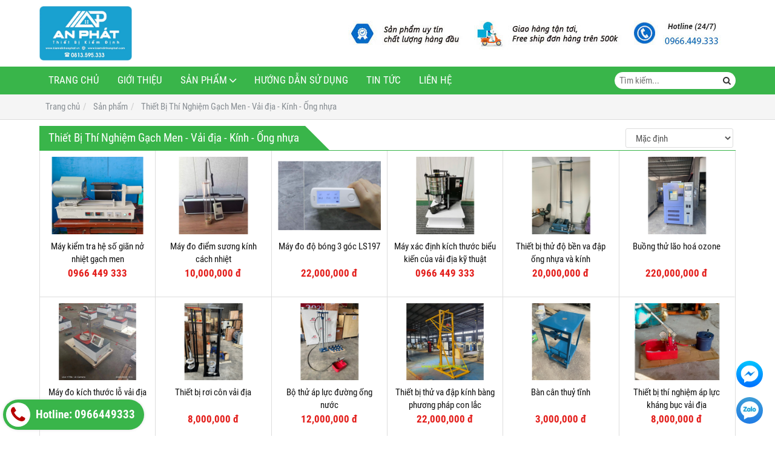

--- FILE ---
content_type: text/html; charset=utf-8
request_url: https://kiemdinhanphat.vn/thiet-bi-thi-nghiem-gach-men-447130s.html
body_size: 10800
content:
<!DOCTYPE html PUBLIC "-//W3C//DTD XHTML 1.0 Transitional//EN" "http://www.w3.org/TR/xhtml1/DTD/xhtml1-transitional.dtd"><html lang="vi" xmlns="http://www.w3.org/1999/xhtml"><head lang="vi" xml:lang="vi" xmlns:fb="http://ogp.me/ns/fb#">
    <meta charset="utf-8" />
    <meta http-equiv="content-type" content="text/html; charset=UTF-8" />
    <meta name="content-language" content="vi" />
    <meta http-equiv="X-UA-Compatible" content="IE=edge" />
    <link rel="shortcut icon" href="https://cdn.gianhangvn.com/image/favicon.png" />
    <meta name="robots" content="index, follow" />
    <meta name="robots" content="noodp, noydir" />
    <meta name="googlebot" content="index, follow" />
    <meta name="msnbot" content="index, follow" />
    <meta name="revisit-after" content="1 days" />
    <meta name="copyright" content="Copyright 2025" />
    <title>thí nghiệm vải địa, thí nghiệm bấc thấm, thí nghiệm băng cản nước</title>
    <meta name="description" content="máy kéo vải địa, thí nghiệm vải địa kỹ thuật, dao cắt cao su, thi nghiệm thấm vải địa" />
    <meta property="og:type" content="website" />
    <meta property="og:title" content="thí nghiệm vải địa, thí nghiệm bấc thấm, thí nghiệm băng cản nước" />
    <meta property="og:description" content="máy kéo vải địa, thí nghiệm vải địa kỹ thuật, dao cắt cao su, thi nghiệm thấm vải địa" />
    <meta property="og:url" content="https://kiemdinhanphat.vn/thiet-bi-thi-nghiem-gach-men-vai-dia-447130s.html" />
    <meta property="og:image" content="https://drive.gianhangvn.com/image/tem-cty-xanh-2104645j28991.jpg" />
    <meta property="og:image:type" content="image/jpg" />
    <meta property="og:image:width" content="806" />
    <meta property="og:image:height" content="475" />
    <meta property="og:image:alt" content="thí nghiệm vải địa, thí nghiệm bấc thấm, thí nghiệm băng cản nước" />
    <link rel="canonical" href="https://kiemdinhanphat.vn/thiet-bi-thi-nghiem-gach-men-vai-dia-447130s.html" />
    <meta name="viewport" content="width=device-width, initial-scale=1" />
    <link rel="stylesheet" href="https://cloud.gianhangvn.com/css/common.min.css?v19">
    <link rel="stylesheet" href="https://cloud.gianhangvn.com/templates/0018/skin02/css/style.css">

</head>
<body>
    <section class="headerbar">
        <div class="container">
            
        <div class="headerbar-left">
        <a title="" href=""><img class="img-logo lazyload" alt="" data-src="https://drive.gianhangvn.com/image/tem-cty-xanh-2104645j28991.jpg" /></a>
    </div>
    <div class="headerbar-right">
        <a title="Công ty An Phát Việt Nam" href="/"><img class="img-banner lazyload" alt="Công ty An Phát Việt Nam" data-src="https://drive.gianhangvn.com/image/banner-dich-vu-1-1434254j28991.jpg" /></a>
    </div></div>
    </section><section class="navmenu">
        <div class="container">
            
        <nav class="navbar" role="banner">
        <div class="navbar-header">
            <button type="button" class="navbar-toggle" data-toggle="collapse" data-target=".navbar-collapse">
                <span class="sr-only">Toggle navigation</span>
                <span class="icon-bar"></span>
                <span class="icon-bar"></span>
                <span class="icon-bar"></span>
            </button>
        </div>
        <div class="collapse navbar-collapse">
            <ul class="nav navbar-nav">
                        <li>
                                        <a href="/" title="Trang chủ">Trang chủ</a>
                            </li><li>
                                        <a href="/gioi-thieu-446756n.html" title="Giới thiệu">Giới thiệu</a>
                            </li><li class="dropdown">
                                        <a href="/san-pham.html" title="Sản phẩm">Sản phẩm<span class="fa caret"></span></a>
                    <ul class="dropdown-menu">
                        <li>
                                        <a href="/thi-nghiem-thep-xay-dung-446761s.html" title="Thí Nghiệm Thép Xây Dựng">Thí Nghiệm Thép Xây Dựng</a>
                            </li><li>
                                        <a href="/thi-nghiem-be-tong-xi-mang-446830s.html" title="Thí Nghiệm Bê Tông Xi Măng">Thí Nghiệm Bê Tông Xi Măng</a>
                            </li><li>
                                        <a href="/thi-nghiem-nhua-be-tong-nhua-447122s.html" title="Thí Nghiệm Nhựa - Bê Tông Nhựa">Thí Nghiệm Nhựa - Bê Tông Nhựa</a>
                            </li><li>
                                        <a href="/thi-nghiem-xi-mang-vua-gach-xay-447123s.html" title="Thí Nghiệm Xi Măng - Vữa - Gạch Xây">Thí Nghiệm Xi Măng - Vữa - Gạch Xây</a>
                            </li><li>
                                        <a href="/thiet-bi-thi-nghiem-dung-chung-447124s.html" title="Thiết bị thí nghiệm dùng chung">Thiết bị thí nghiệm dùng chung</a>
                            </li><li>
                                        <a href="/thiet-bi-thi-nghiem-khong-pha-huy-447125s.html" title="Thiết Bị Thí Nghiệm Không Phá Huỷ">Thiết Bị Thí Nghiệm Không Phá Huỷ</a>
                            </li><li>
                                        <a href="/thiet-bi-thi-nghiem-hien-truong-447126s.html" title="Thiết Bị Thí Nghiệm Hiện Trường">Thiết Bị Thí Nghiệm Hiện Trường</a>
                            </li><li>
                                        <a href="/thiet-bi-thi-nghiem-son-447127s.html" title="Thiết Bị Thí Nghiệm Sơn">Thiết Bị Thí Nghiệm Sơn</a>
                            </li><li>
                                        <a href="/thiet-bi-thi-nghiem-dat-447128s.html" title="Thiết Bị Thí Nghiệm Đất">Thiết Bị Thí Nghiệm Đất</a>
                            </li><li>
                                        <a href="/thiet-bi-thi-nghiem-cot-lieu-cat-da-soi-447129s.html" title="Thiết Bị Thí Nghiệm Cốt Liệu Cát - Đá - Sỏi">Thiết Bị Thí Nghiệm Cốt Liệu Cát - Đá - Sỏi</a>
                            </li><li>
                                        <a href="/thiet-bi-thi-nghiem-gach-men-vai-dia-447130s.html" title="Thiết Bị Thí Nghiệm Gạch Men - Vải địa - Kính - Ống nhựa">Thiết Bị Thí Nghiệm Gạch Men - Vải địa - Kính - Ống nhựa</a>
                            </li><li>
                                        <a href="/khuon-duc-mau-nhua-458057s.html" title="Khuôn mẫu nhựa">Khuôn mẫu nhựa</a>
                            </li>
                    </ul>
                            </li><li>
                                        <a href="/huong-dan-su-dung-446758n.html" title="Hướng dẫn sử dụng">Hướng dẫn sử dụng</a>
                            </li><li>
                                        <a href="/tin-tuc-446759t.html" title="Tin tức">Tin tức</a>
                            </li><li>
                                        <a href="/lien-he.html" title="Liên hệ">Liên hệ</a>
                            </li>
                    </ul>
        </div>
    </nav>
    <div class="search-box">
        <input type="text" class="text-search" placeholder="Tìm kiếm..." data-field="keyword" data-required="1" data-min="2" />
        <button type="button" class="btn btn-search"><i class="fa fa-search"></i></button>
    </div></div>
    </section><section id="breadcrumbs">
        <div class="container">
            
                <ol class="breadcrumb" itemscope itemtype="https://schema.org/BreadcrumbList">
            <li itemprop="itemListElement" itemscope itemtype="https://schema.org/ListItem">
                    <a title="Trang chủ" itemtype="https://schema.org/Thing" itemprop="item" href="/"><span itemprop="name"><span data-lang='bc_home'>Trang chủ</span></span></a>
                    <meta itemprop="position" content="1">
                </li><li itemprop="itemListElement" itemscope itemtype="https://schema.org/ListItem">
                    <a title="Sản phẩm" itemtype="https://schema.org/Thing" itemprop="item" href="/san-pham.html"><span itemprop="name">Sản phẩm</span></a>
                    <meta itemprop="position" content="2">
                </li><li itemprop="itemListElement" itemscope itemtype="https://schema.org/ListItem">
                    <a title="Thiết Bị Thí Nghiệm Gạch Men - Vải địa - Kính - Ống nhựa" itemtype="https://schema.org/Thing" itemprop="item" href="/thiet-bi-thi-nghiem-gach-men-vai-dia-447130s.html"><span itemprop="name">Thiết Bị Thí Nghiệm Gạch Men - Vải địa - Kính - Ống nhựa</span></a>
                    <meta itemprop="position" content="3">
                </li>
        </ol>
</div>
    </section><section class="wrapper">
        <div class="container">
            
        <div class="box box-default" id="gridproductlist">
        <div class="box-header clearfix">
            <h1 class="box-title">Thiết Bị Thí Nghiệm Gạch Men - Vải địa - Kính - Ống nhựa</h1>
            <div class="box-header-right">
                <select class="form-control select-control" data-field="orderby" data-default="0" data-value="">
                    <option value="1" selected>Mặc định</option>
                    <option value="2">Giá thấp nhất</option>
                    <option value="3">Giá cao nhất</option>
                    <option value="4">Tên sản phẩm: A đến Z</option>
                    <option value="5">Tên sản phẩm: Z đến A</option>
                </select>
            </div>
        </div>
        <div class="box-body has-border clearfix">
                <div class="product">
        <div class="product-img">
            <a href="/may-kiem-tra-he-so-gian-no-nhiet-gach-men-1494981.html" title="Máy kiểm tra hệ số giãn nở nhiệt gạch men"><img alt="Máy kiểm tra hệ số giãn nở nhiệt gạch men" class="lazyload" data-src="https://drive.gianhangvn.com/image/may-kiem-tra-he-so-gian-no-nhiet-gach-men-2866171j28991x16.jpg" /></a>
        </div>
        <div class="product-caption">
            <h3 class="product-title"><a href="/may-kiem-tra-he-so-gian-no-nhiet-gach-men-1494981.html" title="Máy kiểm tra hệ số giãn nở nhiệt gạch men">Máy kiểm tra hệ số giãn nở nhiệt gạch men</a></h3>
            <div class="product-price">
                        <span class="price">0966 449 333</span>
            </div>
            <a class="product-overlay" title="Máy kiểm tra hệ số giãn nở nhiệt gạch men" href="/may-kiem-tra-he-so-gian-no-nhiet-gach-men-1494981.html">
                <span class="product-title">Máy kiểm tra hệ số giãn nở nhiệt gạch men</span>
                <span class="product-price">
                            <span class="price">0966 449 333</span>
                </span>
                <div class="product-desc"><p>Dùng để thử cường độ uốn gạch men, thạch cao, vữa xi măng...</p>
</div>
            </a>
        </div>
    </div><div class="product">
        <div class="product-img">
            <a href="/may-do-diem-suong-kinh-cach-nhiet-1494970.html" title="Máy đo điểm sương kính cách nhiệt"><img alt="Máy đo điểm sương kính cách nhiệt" class="lazyload" data-src="https://drive.gianhangvn.com/image/may-do-diem-suong-kinh-cach-nhiet-2865989j28991x16.jpg" /></a>
        </div>
        <div class="product-caption">
            <h3 class="product-title"><a href="/may-do-diem-suong-kinh-cach-nhiet-1494970.html" title="Máy đo điểm sương kính cách nhiệt">Máy đo điểm sương kính cách nhiệt</a></h3>
            <div class="product-price">
                    <span class="price">10,000,000 đ</span>
            </div>
            <a class="product-overlay" title="Máy đo điểm sương kính cách nhiệt" href="/may-do-diem-suong-kinh-cach-nhiet-1494970.html">
                <span class="product-title">Máy đo điểm sương kính cách nhiệt</span>
                <span class="product-price">
                        <span class="price">10,000,000 đ</span>
                </span>
                <div class="product-desc"><p>Máy đo điểm sương kính cách nhiệt LDY-1 là thiết bị kiểm tra đặc biệt dùng để kiểm tra điểm sương của kính cách nhiệt tòa nhà. Giảm nhiệt độ của bẫy lạnh xuống nhiệt độ đo yêu cầu bằng cách bơm đá khô và etanol vào thiết bị. Thiết bị này tuân thủ kính cách nhiệt GB/T11944-2012 và được sử dụng để kiểm tra điểm sương của kính cách nhiệt. Nó được sử dụng với đá khô và vận hành đơn giản, thuận tiện và trực quan.</p>
</div>
            </a>
        </div>
    </div><div class="product">
        <div class="product-img">
            <a href="/may-do-do-bong-3-goc-ls197-1482001.html" title="Máy đo độ bóng 3 góc LS197"><img alt="Máy đo độ bóng 3 góc LS197" class="lazyload" data-src="https://drive.gianhangvn.com/image/may-do-do-bong-3-goc-ls197-2783549j28991x16.jpg" /></a>
        </div>
        <div class="product-caption">
            <h3 class="product-title"><a href="/may-do-do-bong-3-goc-ls197-1482001.html" title="Máy đo độ bóng 3 góc LS197">Máy đo độ bóng 3 góc LS197</a></h3>
            <div class="product-price">
                    <span class="price">22,000,000 đ</span>
            </div>
            <a class="product-overlay" title="Máy đo độ bóng 3 góc LS197" href="/may-do-do-bong-3-goc-ls197-1482001.html">
                <span class="product-title">Máy đo độ bóng 3 góc LS197</span>
                <span class="product-price">
                        <span class="price">22,000,000 đ</span>
                </span>
                <div class="product-desc"><p>Máy đo độ bóng 3 góc LS197</p>

<p>- Nhiều góc, phạm vi rộng, độ chính xác cao<br />
- Chế độ đo đa góc 20&deg;/60&deg;/85&deg;<br />
- Với thiết kế phạm vi rộng, độ chính xác cao lên đến 2000GU</p>

<p>LS197 là máy đo độ bóng đa góc có vỏ nhựa kỹ thuật màu trắng ngà, kiểu dáng đơn giản và thanh lịch. Với ba góc đo 20&deg;, 60&deg; và 85&deg;, độ bóng ở các góc khác nhau có thể được đo cùng lúc. Phạm vi đo lên tới 2000GU, có thể đo vật liệu có độ bóng cao và thậm chí là vật liệu phản chiếu gương. Thao tác đơn giản, chỉ cần đặt và kiểm tra, không cần phải chờ đợi. Thiết bị hỗ trợ chế độ bình thường và chế độ QC. Ở chế độ QC, nó có thể tự động xác định độ bóng của vật liệu có đạt yêu cầu hay không, do đó nâng cao hiệu quả phát hiện. Thiết bị này được sử dụng rộng rãi trong thử nghiệm độ bóng bề mặt của lớp phủ, sơn, mực, nhựa, gạch, giấy, gốm sứ, đá, kim loại và các vật liệu khác.</p>

<p>&nbsp;&nbsp;</p>
</div>
            </a>
        </div>
    </div><div class="product">
        <div class="product-img">
            <a href="/may-xac-dinh-kich-thuoc-bieu-kien-cua-vai-dia-ky-thuat-1481248.html" title="Máy xác định kích thước biểu kiến của vải địa kỹ thuật"><img alt="Máy xác định kích thước biểu kiến của vải địa kỹ thuật" class="lazyload" data-src="https://drive.gianhangvn.com/image/may-xac-dinh-kich-thuoc-bieu-kien-cua-vai-dia-ky-thuat-2779063j28991x16.jpg" /></a>
        </div>
        <div class="product-caption">
            <h3 class="product-title"><a href="/may-xac-dinh-kich-thuoc-bieu-kien-cua-vai-dia-ky-thuat-1481248.html" title="Máy xác định kích thước biểu kiến của vải địa kỹ thuật">Máy xác định kích thước biểu kiến của vải địa kỹ thuật</a></h3>
            <div class="product-price">
                        <span class="price">0966 449 333</span>
            </div>
            <a class="product-overlay" title="Máy xác định kích thước biểu kiến của vải địa kỹ thuật" href="/may-xac-dinh-kich-thuoc-bieu-kien-cua-vai-dia-ky-thuat-1481248.html">
                <span class="product-title">Máy xác định kích thước biểu kiến của vải địa kỹ thuật</span>
                <span class="product-price">
                            <span class="price">0966 449 333</span>
                </span>
                <div class="product-desc"><ul>
	<li>TCVN 8871-6 là tiêu chuẩn quốc gia của Việt Nam quy định phương pháp xác định kích thước biểu kiến của vải địa kỹ thuật bằng phép thử sàng khô. Phương pháp này thường được sử dụng để đánh giá kích thước lỗ rỗng (kích thước mắt lưới) của vải địa, từ đó xác định khả năng lọc và giữ lại các hạt vật liệu.</li>
	<li>
	<p>Xác định kích thước biểu kiến (kích thước lỗ rỗng) của vải địa kỹ thuật.</p>
	</li>
	<li>
	<p>Đánh giá khả năng lọc và giữ lại các hạt vật liệu của vải địa.</p>
	</li>
	<li>
	<p>Phục vụ cho việc lựa chọn loại vải địa phù hợp với yêu cầu kỹ thuật của công trình.</p>
	</li>
</ul>
</div>
            </a>
        </div>
    </div><div class="product">
        <div class="product-img">
            <a href="/thiet-bi-thu-do-ben-va-dap-ong-nhua-va-kinh-1480373.html" title="Thiết bị thử độ bền va đập ống nhựa và kính"><img alt="Thiết bị thử độ bền va đập ống nhựa và kính" class="lazyload" data-src="https://drive.gianhangvn.com/image/thiet-bi-thu-do-ben-va-dap-ong-nhua-va-kinh-2772419j28991x16.jpg" /></a>
        </div>
        <div class="product-caption">
            <h3 class="product-title"><a href="/thiet-bi-thu-do-ben-va-dap-ong-nhua-va-kinh-1480373.html" title="Thiết bị thử độ bền va đập ống nhựa và kính">Thiết bị thử độ bền va đập ống nhựa và kính</a></h3>
            <div class="product-price">
                    <span class="price">20,000,000 đ</span>
            </div>
            <a class="product-overlay" title="Thiết bị thử độ bền va đập ống nhựa và kính" href="/thiet-bi-thu-do-ben-va-dap-ong-nhua-va-kinh-1480373.html">
                <span class="product-title">Thiết bị thử độ bền va đập ống nhựa và kính</span>
                <span class="product-price">
                        <span class="price">20,000,000 đ</span>
                </span>
                <div class="product-desc"><p>- Phương pháp xác định độ bền va đập bên ngoài của ống nhựa nhiệt dẻo có tiết diện tròn; phương pháp này được gọi là phương pháp vòng tuần hoàn. Phù hợp&nbsp;TCVN 6144 : 2003 (ISO 3127: 1994)</p>

<p>- Phương pháp thử độ bền chịu va đập rơi bi và va đập con lắc đối với kính dán an toàn nhiều lớp dùng trong xây dựng. Phù hợp&nbsp;TCVN 7368:2012</p>
</div>
            </a>
        </div>
    </div><div class="product">
        <div class="product-img">
            <a href="/buong-thu-lao-hoa-ozone-1480218.html" title="Buồng thử lão hoá ozone"><img alt="Buồng thử lão hoá ozone" class="lazyload" data-src="https://drive.gianhangvn.com/image/buong-thu-lao-hoa-ozone-2771936j28991x16.jpg" /></a>
        </div>
        <div class="product-caption">
            <h3 class="product-title"><a href="/buong-thu-lao-hoa-ozone-1480218.html" title="Buồng thử lão hoá ozone">Buồng thử lão hoá ozone</a></h3>
            <div class="product-price">
                    <span class="price">220,000,000 đ</span>
            </div>
            <a class="product-overlay" title="Buồng thử lão hoá ozone" href="/buong-thu-lao-hoa-ozone-1480218.html">
                <span class="product-title">Buồng thử lão hoá ozone</span>
                <span class="product-price">
                        <span class="price">220,000,000 đ</span>
                </span>
                <div class="product-desc"><p style="margin-left: 40px;">Mục đích: Hàm lượng ozone trong khí quyển rất nhỏ nhưng là tác nhân chính gây ra các vết nứt cao su. Sản phẩm này mô phỏng và tăng cường các điều kiện ozone trong khí quyển, nghiên cứu tác động của ozone lên cao su, nhanh chóng xác định và đánh giá các tác động của ozone. hiệu suất chống lão hóa ozone và hiệu suất bảo vệ chống oxy hóa. Phương pháp hiệu quả. Tiêu chuẩn tham khảo: GB/T7762-2003 Phương pháp thử độ bền kéo tĩnh đối với khả năng chống nứt ozone của cao su lưu hóa hoặc cao su nhiệt dẻo, GB/T2951.21-2008 Phương pháp thử chung đối với vật liệu cách điện và vỏ bọc cáp, GB/T 11206-2009 Phương pháp nứt bề mặt thử nghiệm lão hóa cao su và các phương pháp thử khác được quy định trong các tiêu chuẩn liên quan.</p>
</div>
            </a>
        </div>
    </div><div class="product">
        <div class="product-img">
            <a href="/may-do-kich-thuoc-lo-vai-dia-ky-thuat-1475830.html" title="Máy đo kích thước lỗ vải địa kỹ thuật"><img alt="Máy đo kích thước lỗ vải địa kỹ thuật" class="lazyload" data-src="https://drive.gianhangvn.com/image/may-do-kich-thuoc-lo-vai-dia-ky-thuat-2747871j28991x16.jpg" /></a>
        </div>
        <div class="product-caption">
            <h3 class="product-title"><a href="/may-do-kich-thuoc-lo-vai-dia-ky-thuat-1475830.html" title="Máy đo kích thước lỗ vải địa kỹ thuật">Máy đo kích thước lỗ vải địa kỹ thuật</a></h3>
            <div class="product-price">
                    <span class="price">26,000,000 đ</span>
            </div>
            <a class="product-overlay" title="Máy đo kích thước lỗ vải địa kỹ thuật" href="/may-do-kich-thuoc-lo-vai-dia-ky-thuat-1475830.html">
                <span class="product-title">Máy đo kích thước lỗ vải địa kỹ thuật</span>
                <span class="product-price">
                        <span class="price">26,000,000 đ</span>
                </span>
                <div class="product-desc"><ul>
	<li>TCVN 8871-6 là tiêu chuẩn quốc gia của Việt Nam quy định phương pháp xác định kích thước biểu kiến của vải địa kỹ thuật bằng phép thử sàng khô. Phương pháp này thường được sử dụng để đánh giá kích thước lỗ rỗng (kích thước mắt lưới) của vải địa, từ đó xác định khả năng lọc và giữ lại các hạt vật liệu.</li>
	<li>
	<p>Xác định kích thước biểu kiến (kích thước lỗ rỗng) của vải địa kỹ thuật.</p>
	</li>
	<li>
	<p>Đánh giá khả năng lọc và giữ lại các hạt vật liệu của vải địa.</p>
	</li>
	<li>
	<p>Phục vụ cho việc lựa chọn loại vải địa phù hợp với yêu cầu kỹ thuật của công trình.</p>
	</li>
</ul>
</div>
            </a>
        </div>
    </div><div class="product">
        <div class="product-img">
            <a href="/thiet-bi-roi-con-vai-dia-1475828.html" title="Thiết bị rơi côn vải địa"><img alt="Thiết bị rơi côn vải địa" class="lazyload" data-src="https://drive.gianhangvn.com/image/thiet-bi-roi-con-vai-dia-2747856j28991x16.jpg" /></a>
        </div>
        <div class="product-caption">
            <h3 class="product-title"><a href="/thiet-bi-roi-con-vai-dia-1475828.html" title="Thiết bị rơi côn vải địa">Thiết bị rơi côn vải địa</a></h3>
            <div class="product-price">
                    <span class="price">8,000,000 đ</span>
            </div>
            <a class="product-overlay" title="Thiết bị rơi côn vải địa" href="/thiet-bi-roi-con-vai-dia-1475828.html">
                <span class="product-title">Thiết bị rơi côn vải địa</span>
                <span class="product-price">
                        <span class="price">8,000,000 đ</span>
                </span>
                <div class="product-desc"><p>- Thiết bị rơi côn vải địa dùng để xác định sức bền kháng thủng bằng phép thử rơi côn cho tất cả các loại vải địa kỹ thuật.</p>

<p>- Phù hợp:&nbsp;TCVN 8484 : 2010 &quot;VẢI ĐỊA KỸ THUẬT &ndash; PHƯƠNG PHÁP XÁC ĐỊNH SỨC BỀN KHÁNG THỦNG BẰNG PHÉP THỬ RƠI CÔN&quot;</p>
</div>
            </a>
        </div>
    </div><div class="product">
        <div class="product-img">
            <a href="/bo-thu-ap-luc-duong-ong-nuoc-1470961.html" title="Bộ thử áp lực đường ống nước"><img alt="Bộ thử áp lực đường ống nước" class="lazyload" data-src="https://drive.gianhangvn.com/image/bo-thu-ap-luc-duong-ong-nuoc-2714994j28991x16.jpg" /></a>
        </div>
        <div class="product-caption">
            <h3 class="product-title"><a href="/bo-thu-ap-luc-duong-ong-nuoc-1470961.html" title="Bộ thử áp lực đường ống nước">Bộ thử áp lực đường ống nước</a></h3>
            <div class="product-price">
                    <span class="price">12,000,000 đ</span>
            </div>
            <a class="product-overlay" title="Bộ thử áp lực đường ống nước" href="/bo-thu-ap-luc-duong-ong-nuoc-1470961.html">
                <span class="product-title">Bộ thử áp lực đường ống nước</span>
                <span class="product-price">
                        <span class="price">12,000,000 đ</span>
                </span>
                <div class="product-desc"><p>Bộ thử áp lực đường ống nước dùng để kiểm tra độ bền của ống nước khi khi chịu áp lực&nbsp;</p>

<p>&nbsp;</p>
</div>
            </a>
        </div>
    </div><div class="product">
        <div class="product-img">
            <a href="/thiet-bi-thu-va-dap-kinh-bang-phuong-phap-con-lac-1470937.html" title="Thiết bị thử va đập kính bàng phương pháp con lắc"><img alt="Thiết bị thử va đập kính bàng phương pháp con lắc" class="lazyload" data-src="https://drive.gianhangvn.com/image/thiet-bi-thu-va-dap-kinh-bang-phuong-phap-con-lac-2714977j28991x16.jpg" /></a>
        </div>
        <div class="product-caption">
            <h3 class="product-title"><a href="/thiet-bi-thu-va-dap-kinh-bang-phuong-phap-con-lac-1470937.html" title="Thiết bị thử va đập kính bàng phương pháp con lắc">Thiết bị thử va đập kính bàng phương pháp con lắc</a></h3>
            <div class="product-price">
                    <span class="price">22,000,000 đ</span>
            </div>
            <a class="product-overlay" title="Thiết bị thử va đập kính bàng phương pháp con lắc" href="/thiet-bi-thu-va-dap-kinh-bang-phuong-phap-con-lac-1470937.html">
                <span class="product-title">Thiết bị thử va đập kính bàng phương pháp con lắc</span>
                <span class="product-price">
                        <span class="price">22,000,000 đ</span>
                </span>
                <div class="product-desc"><p>Thiết bị thử va đập kính bàng phương pháp con lắc là thiết bị phù hợp&nbsp;Tiêu chuẩn quốc gia TCVN 7368:2013 về Kính xây dựng - Kính dán an toàn nhiều lớp - Phương pháp thử độ bền va đập<br />
&nbsp;</p>
</div>
            </a>
        </div>
    </div><div class="product">
        <div class="product-img">
            <a href="/ban-can-thuy-tinh-1425161.html" title="Bàn cân thuỷ tĩnh"><img alt="Bàn cân thuỷ tĩnh" class="lazyload" data-src="https://drive.gianhangvn.com/image/ban-can-thuy-tinh-2443259j28991x16.jpg" /></a>
        </div>
        <div class="product-caption">
            <h3 class="product-title"><a href="/ban-can-thuy-tinh-1425161.html" title="Bàn cân thuỷ tĩnh">Bàn cân thuỷ tĩnh</a></h3>
            <div class="product-price">
                    <span class="price">3,000,000 đ</span>
            </div>
            <a class="product-overlay" title="Bàn cân thuỷ tĩnh" href="/ban-can-thuy-tinh-1425161.html">
                <span class="product-title">Bàn cân thuỷ tĩnh</span>
                <span class="product-price">
                        <span class="price">3,000,000 đ</span>
                </span>
                <div class="product-desc"><p>Bàn cân thuỷ tĩnh là bộ dụng cụ để cân thuỷ tinh (cân trong nước) các vật liệu, cốt liệu trong phòng thí nghiệm</p>
</div>
            </a>
        </div>
    </div><div class="product">
        <div class="product-img">
            <a href="/thiet-bi-thi-nghiem-ap-luc-khang-buc-vai-dia-1425160.html" title="Thiết bị thí nghiệm áp lực kháng bục vải địa"><img alt="Thiết bị thí nghiệm áp lực kháng bục vải địa" class="lazyload" data-src="https://drive.gianhangvn.com/image/thiet-bi-thi-nghiem-ap-luc-khang-buc-vai-dia-2443254j28991x16.jpg" /></a>
        </div>
        <div class="product-caption">
            <h3 class="product-title"><a href="/thiet-bi-thi-nghiem-ap-luc-khang-buc-vai-dia-1425160.html" title="Thiết bị thí nghiệm áp lực kháng bục vải địa">Thiết bị thí nghiệm áp lực kháng bục vải địa</a></h3>
            <div class="product-price">
                    <span class="price">8,000,000 đ</span>
            </div>
            <a class="product-overlay" title="Thiết bị thí nghiệm áp lực kháng bục vải địa" href="/thiet-bi-thi-nghiem-ap-luc-khang-buc-vai-dia-1425160.html">
                <span class="product-title">Thiết bị thí nghiệm áp lực kháng bục vải địa</span>
                <span class="product-price">
                        <span class="price">8,000,000 đ</span>
                </span>
                <div class="product-desc"><p>Thiết bị thí nghiệm áp lực kháng bục vải địa, theo tiêu chuẩn TCVN 8871-5 : 2011</p>
</div>
            </a>
        </div>
    </div><div class="product">
        <div class="product-img">
            <a href="/may-mai-mon-sau-gach-khong-phu-men-1422949.html" title="Máy mài mòn sâu gạch không phủ men"><img alt="Máy mài mòn sâu gạch không phủ men" class="lazyload" data-src="https://drive.gianhangvn.com/image/may-mai-mon-sau-gach-khong-phu-men-2431908j28991x16.jpg" /></a>
        </div>
        <div class="product-caption">
            <h3 class="product-title"><a href="/may-mai-mon-sau-gach-khong-phu-men-1422949.html" title="Máy mài mòn sâu gạch không phủ men">Máy mài mòn sâu gạch không phủ men</a></h3>
            <div class="product-price">
                        <span class="price">0966 449 333</span>
            </div>
            <a class="product-overlay" title="Máy mài mòn sâu gạch không phủ men" href="/may-mai-mon-sau-gach-khong-phu-men-1422949.html">
                <span class="product-title">Máy mài mòn sâu gạch không phủ men</span>
                <span class="product-price">
                            <span class="price">0966 449 333</span>
                </span>
                <div class="product-desc"><p style="margin-left: 40px;">Dụng cụ chủ yếu bao gồm một bánh xe thép ma sát, một phễu chứa với một thiết bị cấp liệu mài mòn, một giá đỡ mẫu và một đối trọng.&nbsp; Xác định độ sâu chịu mài mòn của gạch men không tráng men.</p>

<p style="margin-left: 40px;">Độ chịu mài mòn sâu của gạch gốm không phủ men được xác định bằng cách đo chiều dài rãnh tạo ra trên bề mặt của mẫu thử sau quá trình mài của đĩa quay dưới các điều kiện xác định có sử dụng vật liệu mài.</p>

<p><span style="color:#000000;">&nbsp; &nbsp; &nbsp; &nbsp; &nbsp; Phù hợp tiêu chuẩn: TCVN 6415-6:2016;&nbsp;ISO 10545-6:2010</span></p>
</div>
            </a>
        </div>
    </div><div class="product">
        <div class="product-img">
            <a href="/may-do-chieu-day-vat-lieu-ndt310-1416284.html" title="Máy đo chiều dày vật liệu KT310"><img alt="Máy đo chiều dày vật liệu KT310" class="lazyload" data-src="https://drive.gianhangvn.com/image/may-do-chieu-day-vat-lieu-ndt310-2396817j28991x16.jpg" /></a>
        </div>
        <div class="product-caption">
            <h3 class="product-title"><a href="/may-do-chieu-day-vat-lieu-ndt310-1416284.html" title="Máy đo chiều dày vật liệu KT310">Máy đo chiều dày vật liệu KT310</a></h3>
            <div class="product-price">
                    <span class="price">9,000,000 đ</span>
            </div>
            <a class="product-overlay" title="Máy đo chiều dày vật liệu KT310" href="/may-do-chieu-day-vat-lieu-ndt310-1416284.html">
                <span class="product-title">Máy đo chiều dày vật liệu KT310</span>
                <span class="product-price">
                        <span class="price">9,000,000 đ</span>
                </span>
                <div class="product-desc"><p>- Máy đo chiều dày vật liệu KT310 có thể đo độ dày của các vật liệu khác nhau như kim loại, thủy tinh và gốm sứ, đồng thời đo vận tốc âm thanh của vật liệu<br />
- Được sử dụng rộng rãi để đo độ dày của các tấm khác nhau, độ dày thành ống, độ dày thành bình chứa nồi hơi, các loại ống và bình chịu áp lực khác nhau, đồng thời theo dõi mức độ mỏng của chúng sau khi bị ăn mòn trong quá trình sử dụng</p>
</div>
            </a>
        </div>
    </div><div class="product">
        <div class="product-img">
            <a href="/bo-xac-dinh-do-goc-canh-cot-lieu-tho-1407931.html" title="Bộ xác định độ gọc cạnh cốt liệu thô"><img alt="Bộ xác định độ gọc cạnh cốt liệu thô" class="lazyload" data-src="https://drive.gianhangvn.com/image/bo-xac-dinh-do-goc-canh-cot-lieu-tho-2349200j28991x16.jpg" /></a>
        </div>
        <div class="product-caption">
            <h3 class="product-title"><a href="/bo-xac-dinh-do-goc-canh-cot-lieu-tho-1407931.html" title="Bộ xác định độ gọc cạnh cốt liệu thô">Bộ xác định độ gọc cạnh cốt liệu thô</a></h3>
            <div class="product-price">
                    <span class="price">2,500,000 đ</span>
            </div>
            <a class="product-overlay" title="Bộ xác định độ gọc cạnh cốt liệu thô" href="/bo-xac-dinh-do-goc-canh-cot-lieu-tho-1407931.html">
                <span class="product-title">Bộ xác định độ gọc cạnh cốt liệu thô</span>
                <span class="product-price">
                        <span class="price">2,500,000 đ</span>
                </span>
                <div class="product-desc"><p>Bộ xác định độ gọc cạnh cốt liệu thô dùng để đo độ góc cạnh của cốt liệu thô thông qua giá trị độ rỗng của cốt liệu thô ở trạng thái rời.</p>

<p>Phù hợp tiêu chuẩn:&nbsp;TCVN 11807:2017 &quot;BÊ TÔNG NHỰA - PHƯƠNG PHÁP XÁC ĐỊNH ĐỘ GÓC CẠNH CỦA CỐT LIỆU THÔ&quot; (Hot mix asphalt concrete - Method of test coarse aggregate angularity)</p>
</div>
            </a>
        </div>
    </div><div class="product">
        <div class="product-img">
            <a href="/gio-can-thuy-tinh-1407928.html" title="Giỏ cân thuỷ tĩnh"><img alt="Giỏ cân thuỷ tĩnh" class="lazyload" data-src="https://drive.gianhangvn.com/image/gio-can-thuy-tinh-2349196j28991x16.jpg" /></a>
        </div>
        <div class="product-caption">
            <h3 class="product-title"><a href="/gio-can-thuy-tinh-1407928.html" title="Giỏ cân thuỷ tĩnh">Giỏ cân thuỷ tĩnh</a></h3>
            <div class="product-price">
                    <span class="price">500,000 đ</span>
            </div>
            <a class="product-overlay" title="Giỏ cân thuỷ tĩnh" href="/gio-can-thuy-tinh-1407928.html">
                <span class="product-title">Giỏ cân thuỷ tĩnh</span>
                <span class="product-price">
                        <span class="price">500,000 đ</span>
                </span>
                <div class="product-desc"><p>Giỏ cân thuỷ tĩnh là dụng cụ&nbsp;để cân thuỷ tĩnh (cân trong nước) các vật liệu, cốt liệu trong phòng thí nghiệm</p>
</div>
            </a>
        </div>
    </div><div class="product">
        <div class="product-img">
            <a href="/dung-cu-do-do-day-vai-dia-1394705.html" title="Dụng cụ đo độ dày vải địa"><img alt="Dụng cụ đo độ dày vải địa" class="lazyload" data-src="https://drive.gianhangvn.com/image/dung-cu-do-do-day-vai-dia-2274925j28991x16.jpg" /></a>
        </div>
        <div class="product-caption">
            <h3 class="product-title"><a href="/dung-cu-do-do-day-vai-dia-1394705.html" title="Dụng cụ đo độ dày vải địa">Dụng cụ đo độ dày vải địa</a></h3>
            <div class="product-price">
                    <span class="price">6,000,000 đ</span>
            </div>
            <a class="product-overlay" title="Dụng cụ đo độ dày vải địa" href="/dung-cu-do-do-day-vai-dia-1394705.html">
                <span class="product-title">Dụng cụ đo độ dày vải địa</span>
                <span class="product-price">
                        <span class="price">6,000,000 đ</span>
                </span>
                <div class="product-desc"><p>- Dụng cụ này xác định độ dày danh dạnh của vải địa kỹ thuật dạng dệt, dạng không dệt, dạng phức hợp và các loại màng địa kỹ thuật bề mặt nhẵn.</p>

<p>- Phù hợp:&nbsp;TCVN 8220:2009 &quot;VẢI ĐỊA KỸ THUẬT &minus; PHƯƠNG PHÁP XÁC ĐỊNH ĐỘ DÀY DANH ĐỊNH&quot;</p>
</div>
            </a>
        </div>
    </div><div class="product">
        <div class="product-img">
            <a href="/ngam-keo-rach-hinh-thang-vai-dia-1367570.html" title="Ngàm kéo xé rách hình thang vải địa"><img alt="Ngàm kéo xé rách hình thang vải địa" class="lazyload" data-src="https://drive.gianhangvn.com/image/ngam-keo-rach-hinh-thang-vai-dia-2164259j28991x16.jpg" /></a>
        </div>
        <div class="product-caption">
            <h3 class="product-title"><a href="/ngam-keo-rach-hinh-thang-vai-dia-1367570.html" title="Ngàm kéo xé rách hình thang vải địa">Ngàm kéo xé rách hình thang vải địa</a></h3>
            <div class="product-price">
                    <span class="price">5,000,000 đ</span>
            </div>
            <a class="product-overlay" title="Ngàm kéo xé rách hình thang vải địa" href="/ngam-keo-rach-hinh-thang-vai-dia-1367570.html">
                <span class="product-title">Ngàm kéo xé rách hình thang vải địa</span>
                <span class="product-price">
                        <span class="price">5,000,000 đ</span>
                </span>
                <div class="product-desc"><p>&nbsp;Là bộ ngàm kẹp mẫu vải địa trong thí nghiệm xác định lực xé rách hình thang của vải địa kỹ thuật.</p>
</div>
            </a>
        </div>
    </div><div class="product">
        <div class="product-img">
            <a href="/ban-can-thuy-tinh-5000g-1366621.html" title="Bàn cân thuỷ tĩnh 5000g"><img alt="Bàn cân thuỷ tĩnh 5000g" class="lazyload" data-src="https://drive.gianhangvn.com/image/ban-can-thuy-tinh-5000g-2158335j28991x16.jpg" /></a>
        </div>
        <div class="product-caption">
            <h3 class="product-title"><a href="/ban-can-thuy-tinh-5000g-1366621.html" title="Bàn cân thuỷ tĩnh 5000g">Bàn cân thuỷ tĩnh 5000g</a></h3>
            <div class="product-price">
                    <span class="price">4,500,000 đ</span>
            </div>
            <a class="product-overlay" title="Bàn cân thuỷ tĩnh 5000g" href="/ban-can-thuy-tinh-5000g-1366621.html">
                <span class="product-title">Bàn cân thuỷ tĩnh 5000g</span>
                <span class="product-price">
                        <span class="price">4,500,000 đ</span>
                </span>
                <div class="product-desc"><p>Bàn cân thuỷ tĩnh là bộ dụng cụ để cân thuỷ tinh (cân trong nước) các vật liệu, cốt liệu trong phòng thí nghiệm</p>
</div>
            </a>
        </div>
    </div><div class="product">
        <div class="product-img">
            <a href="/bo-do-cung-thang-mohs-1363461.html" title="Bộ độ cứng thang Mohs"><img alt="Bộ độ cứng thang Mohs" class="lazyload" data-src="https://drive.gianhangvn.com/image/bo-do-cung-thang-mohs-2140237j28991x16.jpg" /></a>
        </div>
        <div class="product-caption">
            <h3 class="product-title"><a href="/bo-do-cung-thang-mohs-1363461.html" title="Bộ độ cứng thang Mohs">Bộ độ cứng thang Mohs</a></h3>
            <div class="product-price">
                    <span class="price">1,600,000 đ</span>
            </div>
            <a class="product-overlay" title="Bộ độ cứng thang Mohs" href="/bo-do-cung-thang-mohs-1363461.html">
                <span class="product-title">Bộ độ cứng thang Mohs</span>
                <span class="product-price">
                        <span class="price">1,600,000 đ</span>
                </span>
                <div class="product-desc"><p>Bộ gồm 10 loại khoáng vật có đô cứng khác nhau, theo thang độ cứng từ 1 đến 10 kèm hộp đựng</p>
</div>
            </a>
        </div>
    </div><div class="product">
        <div class="product-img">
            <a href="/may-keo-da-nang-100kn-1353313.html" title="Máy kiểm tra cường độ kéo nén đa năng 100KN"><img alt="Máy kiểm tra cường độ kéo nén đa năng 100KN" class="lazyload" data-src="https://drive.gianhangvn.com/image/may-keo-da-nang-100kn-2866492j28991x16.jpg" /></a>
        </div>
        <div class="product-caption">
            <h3 class="product-title"><a href="/may-keo-da-nang-100kn-1353313.html" title="Máy kiểm tra cường độ kéo nén đa năng 100KN">Máy kiểm tra cường độ kéo nén đa năng 100KN</a></h3>
            <div class="product-price">
                    <span class="price">125,000,000 đ</span>
            </div>
            <a class="product-overlay" title="Máy kiểm tra cường độ kéo nén đa năng 100KN" href="/may-keo-da-nang-100kn-1353313.html">
                <span class="product-title">Máy kiểm tra cường độ kéo nén đa năng 100KN</span>
                <span class="product-price">
                        <span class="price">125,000,000 đ</span>
                </span>
                <div class="product-desc"><p>Máy kiểm tra cường độ kéo nén đa năng 100KN (WDW-100D)&nbsp;là thiết bị thử kéo đa năng kết nối máy tính sử dụng trong các thí nghiệm kéo vật liệu như: Vải địa, cao su, dây thép, dây điện, ....</p>
</div>
            </a>
        </div>
    </div><div class="product">
        <div class="product-img">
            <a href="/may-nen-diem-da-1349289.html" title="Máy nén điểm đá"><img alt="Máy nén điểm đá" class="lazyload" data-src="https://drive.gianhangvn.com/image/may-nen-diem-da-2066651j28991x16.jpg" /></a>
        </div>
        <div class="product-caption">
            <h3 class="product-title"><a href="/may-nen-diem-da-1349289.html" title="Máy nén điểm đá">Máy nén điểm đá</a></h3>
            <div class="product-price">
                    <span class="price">18,000,000 đ</span>
            </div>
            <a class="product-overlay" title="Máy nén điểm đá" href="/may-nen-diem-da-1349289.html">
                <span class="product-title">Máy nén điểm đá</span>
                <span class="product-price">
                        <span class="price">18,000,000 đ</span>
                </span>
                <div class="product-desc"><p>Máy nén điểm đá 100KN là thiết bị dùng để xác định cường độ nén điểm của đá và vật liệu khác</p>

<p>&nbsp;</p>
</div>
            </a>
        </div>
    </div><div class="product">
        <div class="product-img">
            <a href="/may-keo-nen-100kn-1349287.html" title="Máy kéo nén 100KN"><img alt="Máy kéo nén 100KN" class="lazyload" data-src="https://drive.gianhangvn.com/image/may-keo-nen-100kn-2066637j28991x16.jpg" /></a>
        </div>
        <div class="product-caption">
            <h3 class="product-title"><a href="/may-keo-nen-100kn-1349287.html" title="Máy kéo nén 100KN">Máy kéo nén 100KN</a></h3>
            <div class="product-price">
                    <span class="price">125,000,000 đ</span>
            </div>
            <a class="product-overlay" title="Máy kéo nén 100KN" href="/may-keo-nen-100kn-1349287.html">
                <span class="product-title">Máy kéo nén 100KN</span>
                <span class="product-price">
                        <span class="price">125,000,000 đ</span>
                </span>
                <div class="product-desc"><p>Máy kéo nén 100KN là thiết bị kéo nén đa năng dùng để thí nghiệm kéo các vật liệu như: thép thanh, dây kim loại, cao su, nhựa, vải địa...</p>

<p>&nbsp;</p>
</div>
            </a>
        </div>
    </div><div class="product">
        <div class="product-img">
            <a href="/may-do-do-hut-nuoc-gach-men-1349174.html" title="Máy đo độ hút nước gạch men"><img alt="Máy đo độ hút nước gạch men" class="lazyload" data-src="https://drive.gianhangvn.com/image/may-do-do-hut-nuoc-gach-men-2066073j28991x16.jpg" /></a>
        </div>
        <div class="product-caption">
            <h3 class="product-title"><a href="/may-do-do-hut-nuoc-gach-men-1349174.html" title="Máy đo độ hút nước gạch men">Máy đo độ hút nước gạch men</a></h3>
            <div class="product-price">
                    <span class="price">36,000,000 đ</span>
            </div>
            <a class="product-overlay" title="Máy đo độ hút nước gạch men" href="/may-do-do-hut-nuoc-gach-men-1349174.html">
                <span class="product-title">Máy đo độ hút nước gạch men</span>
                <span class="product-price">
                        <span class="price">36,000,000 đ</span>
                </span>
                <div class="product-desc"><p>Là thiết bị thí nghiệm kiểm tra độ hút nước của gạch tráng men</p>
</div>
            </a>
        </div>
    </div><div class="product">
        <div class="product-img">
            <a href="/dong-ho-do-do-cung-cao-su-shore-a-1345404.html" title="Đồng hồ đo độ cứng cao su Shore A"><img alt="Đồng hồ đo độ cứng cao su Shore A" class="lazyload" data-src="https://drive.gianhangvn.com/image/dong-ho-do-do-cung-cao-su-shore-a-2046495j28991x16.jpg" /></a>
        </div>
        <div class="product-caption">
            <h3 class="product-title"><a href="/dong-ho-do-do-cung-cao-su-shore-a-1345404.html" title="Đồng hồ đo độ cứng cao su Shore A">Đồng hồ đo độ cứng cao su Shore A</a></h3>
            <div class="product-price">
                    <span class="price">1,800,000 đ</span>
            </div>
            <a class="product-overlay" title="Đồng hồ đo độ cứng cao su Shore A" href="/dong-ho-do-do-cung-cao-su-shore-a-1345404.html">
                <span class="product-title">Đồng hồ đo độ cứng cao su Shore A</span>
                <span class="product-price">
                        <span class="price">1,800,000 đ</span>
                </span>
                <div class="product-desc"><p>&nbsp;Đồng hồ đo độ cứng cao su Shore A&nbsp;là thiết bị đo độ cứng của các vật liệu đàn hồi như cao su, nhựa... với thang độ cứng tương ứng HA</p>
</div>
            </a>
        </div>
    </div><div class="product">
        <div class="product-img">
            <a href="/tu-lao-hoa-tia-uv-1343518.html" title="Tủ lão hoá tia UV"><img alt="Tủ lão hoá tia UV" class="lazyload" data-src="https://drive.gianhangvn.com/image/tu-lao-hoa-tia-uv-2034525j28991x16.jpg" /></a>
        </div>
        <div class="product-caption">
            <h3 class="product-title"><a href="/tu-lao-hoa-tia-uv-1343518.html" title="Tủ lão hoá tia UV">Tủ lão hoá tia UV</a></h3>
            <div class="product-price">
                    <span class="price">168,000,000 đ</span>
            </div>
            <a class="product-overlay" title="Tủ lão hoá tia UV" href="/tu-lao-hoa-tia-uv-1343518.html">
                <span class="product-title">Tủ lão hoá tia UV</span>
                <span class="product-price">
                        <span class="price">168,000,000 đ</span>
                </span>
                <div class="product-desc"><p>Sản phẩm này sử dụng đèn cực tím huỳnh quang mô phỏng tốt nhất phổ UV trong ánh sáng mặt trời, đồng thời kết hợp kiểm soát nhiệt độ, cung cấp độ ẩm và các thiết bị khác để mô phỏng sự đổi màu, độ sáng, giảm cường độ, nứt, bong tróc, tạo phấn và oxy hóa trên vật liệu. Ánh sáng mặt trời (phân đoạn UV), nhiệt độ cao, độ ẩm cao, ngưng tụ, chu kỳ mưa tối và các yếu tố khác, đồng thời, thông qua hiệu ứng tổng hợp giữa tia cực tím và độ ẩm, khả năng chống ánh sáng đơn lẻ hoặc khả năng chống ẩm đơn lẻ của vật liệu bị suy yếu hoặc mất hiệu lực, do đó được sử dụng rộng rãi. Nó được sử dụng để đánh giá khả năng chống chịu thời tiết của vật liệu, thiết bị có khả năng mô phỏng tia cực tím ánh sáng mặt trời tốt nhất, chi phí sử dụng và bảo trì thấp, dễ sử dụng các tính năng tiên tiến.</p>
</div>
            </a>
        </div>
    </div><div class="product">
        <div class="product-img">
            <a href="/dao-cat-tao-mau-cao-su-bang-can-nuoc-1330388.html" title="Dao cắt tạo mẫu cao su băng cản nước"><img alt="Dao cắt tạo mẫu cao su băng cản nước" class="lazyload" data-src="https://drive.gianhangvn.com/image/dao-cat-tao-mau-cao-su-bang-can-nuoc-1973099j28991x16.jpg" /></a>
        </div>
        <div class="product-caption">
            <h3 class="product-title"><a href="/dao-cat-tao-mau-cao-su-bang-can-nuoc-1330388.html" title="Dao cắt tạo mẫu cao su băng cản nước">Dao cắt tạo mẫu cao su băng cản nước</a></h3>
            <div class="product-price">
                    <span class="price">1,800,000 đ</span>
            </div>
            <a class="product-overlay" title="Dao cắt tạo mẫu cao su băng cản nước" href="/dao-cat-tao-mau-cao-su-bang-can-nuoc-1330388.html">
                <span class="product-title">Dao cắt tạo mẫu cao su băng cản nước</span>
                <span class="product-price">
                        <span class="price">1,800,000 đ</span>
                </span>
                <div class="product-desc"><p>Dao cắt tạo mẫu cao su băng cản nước là thiết bị tạo mẫu thí nghiệm cường độ kéo cao su, cường độ kéo băng cản nước</p>
</div>
            </a>
        </div>
    </div><div class="product">
        <div class="product-img">
            <a href="/may-keo-vai-dia-100km-1246821.html" title="Máy kéo vải địa 100KN"><img alt="Máy kéo vải địa 100KN" class="lazyload" data-src="https://drive.gianhangvn.com/image/may-keo-vai-dia-100km-1764450j28991x16.jpg" /></a>
        </div>
        <div class="product-caption">
            <h3 class="product-title"><a href="/may-keo-vai-dia-100km-1246821.html" title="Máy kéo vải địa 100KN">Máy kéo vải địa 100KN</a></h3>
            <div class="product-price">
                    <span class="price">145,000,000 đ</span>
            </div>
            <a class="product-overlay" title="Máy kéo vải địa 100KN" href="/may-keo-vai-dia-100km-1246821.html">
                <span class="product-title">Máy kéo vải địa 100KN</span>
                <span class="product-price">
                        <span class="price">145,000,000 đ</span>
                </span>
                <div class="product-desc"><p>Là thiết bị kéo nén vạn năng, dùng để thí nghiệm các chỉ tiêu thí nghiệm vải địa như: kéo, giật, xuyên thủng thanh, xuyên CBR... và kết hợp thí nghiệm kéo, nén các vật liệu khác như: cao su, dây diện, gỗ, đất, gạch...</p>
</div>
            </a>
        </div>
    </div><div class="product">
        <div class="product-img">
            <a href="/may-thu-cuong-do-uon-gach-1152547.html" title="Máy thử cường độ uốn gạch"><img alt="Máy thử cường độ uốn gạch" class="lazyload" data-src="https://drive.gianhangvn.com/image/may-thu-cuong-do-uon-gach-1555806j28991x16.jpg" /></a>
        </div>
        <div class="product-caption">
            <h3 class="product-title"><a href="/may-thu-cuong-do-uon-gach-1152547.html" title="Máy thử cường độ uốn gạch">Máy thử cường độ uốn gạch</a></h3>
            <div class="product-price">
                    <span class="price">55,000,000 đ</span>
            </div>
            <a class="product-overlay" title="Máy thử cường độ uốn gạch" href="/may-thu-cuong-do-uon-gach-1152547.html">
                <span class="product-title">Máy thử cường độ uốn gạch</span>
                <span class="product-price">
                        <span class="price">55,000,000 đ</span>
                </span>
                <div class="product-desc"><p>Dùng để thử cường độ uốn gạch men, thạch cao, vữa xi măng...</p>
</div>
            </a>
        </div>
    </div><div class="product">
        <div class="product-img">
            <a href="/bo-do-do-cung-thang-mohs-1092851.html" title="Bộ đo độ cứng thang mohs"><img alt="Bộ đo độ cứng thang mohs" class="lazyload" data-src="https://drive.gianhangvn.com/image/bo-do-do-cung-thang-mohs-1434289j28991x16.jpg" /></a>
        </div>
        <div class="product-caption">
            <h3 class="product-title"><a href="/bo-do-do-cung-thang-mohs-1092851.html" title="Bộ đo độ cứng thang mohs">Bộ đo độ cứng thang mohs</a></h3>
            <div class="product-price">
                    <span class="price">2,000,000 đ</span>
            </div>
            <a class="product-overlay" title="Bộ đo độ cứng thang mohs" href="/bo-do-do-cung-thang-mohs-1092851.html">
                <span class="product-title">Bộ đo độ cứng thang mohs</span>
                <span class="product-price">
                        <span class="price">2,000,000 đ</span>
                </span>
                <div class="product-desc"><p>Bộ gồm 10 loại khoáng vật có đô cứng khác nhau, theo thang độ cứng từ 1 đến 10 kèm hộp đựng</p>
</div>
            </a>
        </div>
    </div>
        </div>
    </div></div>
    </section><section class="menu-bottom">
        <div class="container">
            
        <a href="/" title="Trang chủ"><i class="fa fa-circle"></i>Trang chủ</a><a href="/gioi-thieu-446756n.html" title="Giới thiệu"><i class="fa fa-circle"></i>Giới thiệu</a><a href="/san-pham.html" title="Sản phẩm"><i class="fa fa-circle"></i>Sản phẩm</a><a href="/huong-dan-su-dung-446758n.html" title="Hướng dẫn sử dụng"><i class="fa fa-circle"></i>Hướng dẫn sử dụng</a><a href="/tin-tuc-446759t.html" title="Tin tức"><i class="fa fa-circle"></i>Tin tức</a><a href="/lien-he.html" title="Liên hệ"><i class="fa fa-circle"></i>Liên hệ</a></div>
    </section><section>
        
    <div id="bottom">
        <div class="container">
            <div class="row">
<div class="col-sm-6">
<div class="company">
<h2 class="company-name"><span style="color:#27ae60;"><span style="font-size:16px;">CÔNG TY CỔ PHẦN THIẾT BỊ KIỂM ĐỊNH&nbsp;AN PHÁT</span></span></h2>

<p><span style="color:#27ae60;"><i class="fa fa-map-marker">&nbsp;</i>Địa chỉ: Km số 9, đường 72, Cộng Hoà, Quốc Oai, Hà Nội</span></p>

<p><span style="color:#27ae60;"><i class="fa fa-map-marker">&nbsp;</i>Chi nhánh TP.HCM: Số 116/61/3 Đường Thạnh Xuân 13, Phường Thạnh Xuân, Quận 12</span></p>

<p><span style="color:#27ae60;"><i class="fa fa-phone">&nbsp;</i>Phone: &nbsp;<strong>0966 449 333 - 0933 913 888 - 0933 702 888 - 0969 505 822</strong></span></p>

<p><span style="color:#27ae60;"><i class="fa fa-envelope-o">&nbsp;</i>Email: </span><a href="mailto:tvtbnaman@gmail.com"><span style="color:#27ae60;">anphat283@gmail.com</span></a></p>

<p><span style="color:#27ae60;"><i class="fa fa-chrome">&nbsp;</i>Website:&nbsp;</span><a href="http://www.naan.vn"><span style="color:#27ae60;">www.kiemdinhanphat.vn</span></a></p>
</div>

<div class="footer-social">
<ul class="social-share">
	<li>&nbsp;</li>
	<li>&nbsp;</li>
	<li>&nbsp;</li>
	<li>&nbsp;</li>
	<li>&nbsp;</li>
</ul>
</div>
</div>

<div class="col-sm-3">
<div class="footer-group">
<h3 class="footer-group-title">Danh mục sản phẩm</h3>

<ul>
	<li><a href="/thiet-bi-thi-nghiem-hien-truong-447126s.html" title="Thiết Bị Thí Nghiệm Hiện Trường">Thiết Bị Thí Nghiệm Hiện Trường</a></li>
	<li><a href="/thiet-bi-thi-nghiem-son-447127s.html" title="Thiết Bị Thí Nghiệm Sơn">Thiết Bị Thí Nghiệm Sơn</a></li>
	<li><a href="/thiet-bi-thi-nghiem-dat-447128s.html" title="Thiết Bị Thí Nghiệm Đất">Thiết Bị Thí Nghiệm Đất</a></li>
	<li><a href="/thiet-bi-thi-nghiem-cot-lieu-cat-da-soi-447129s.html" title="Thiết Bị Thí Nghiệm Cốt Liệu Cát - Đá - Sỏi">Thiết Bị Thí Nghiệm Cốt Liệu Cát - Đá - Sỏi</a></li>
	<li><a href="/thiet-bi-thi-nghiem-gach-men-447130s.html" title="Thiết Bị Thí Nghiệm Gạch Men">Thiết Bị Thí Nghiệm Gạch Men</a></li>
</ul>
</div>
</div>

<div class="col-sm-3">
<div class="footer-group">
<h3 class="footer-group-title">Danh mục sản phẩm</h3>

<ul>
	<li><a href="/thiet-bi-thi-nghiem-hien-truong-447126s.html" title="Thiết Bị Thí Nghiệm Hiện Trường">Thiết Bị Thí Nghiệm Hiện Trường</a></li>
	<li><a href="/thiet-bi-thi-nghiem-son-447127s.html" title="Thiết Bị Thí Nghiệm Sơn">Thiết Bị Thí Nghiệm Sơn</a></li>
	<li><a href="/thiet-bi-thi-nghiem-dat-447128s.html" title="Thiết Bị Thí Nghiệm Đất">Thiết Bị Thí Nghiệm Đất</a></li>
	<li><a href="/thiet-bi-thi-nghiem-cot-lieu-cat-da-soi-447129s.html" title="Thiết Bị Thí Nghiệm Cốt Liệu Cát - Đá - Sỏi">Thiết Bị Thí Nghiệm Cốt Liệu Cát - Đá - Sỏi</a></li>
	<li><a href="/thiet-bi-thi-nghiem-gach-men-447130s.html" title="Thiết Bị Thí Nghiệm Gạch Men">Thiết Bị Thí Nghiệm Gạch Men</a></li>
</ul>
</div>
</div>
</div>
        </div>
    </div>
    <div id="footer">
        <div class="container">
            <div class="row">
                <div class="col-xs-6">
                    <p class="copyright">Copyright© 2021</p>
                </div>
                <div class="col-xs-6">
                    <p class="designedby">Designed By <a href="https://gianhangvn.com/" title="Web Gian Hàng">GianHangVN</a></p>
                </div>
            </div>
        </div>
    </div></section>
    
    
    
    
    
    <p id="back-top"><a href="javascript:void(0);" title="Scroll To Top"><i class="fa fa-angle-up"></i></a></p>
    <a class="btn-call-now" href="tel:0966449333" title="Gọi ngay cho chúng tôi"><em class="fa fa-phone">&nbsp;</em> Hotline: 0966449333</a>
    <script src="https://cloud.gianhangvn.com/templates/0018/js/jquery.min.js"></script>
    <script src="https://cloud.gianhangvn.com/js/cart.min.js?v19"></script>
    <script src="https://cloud.gianhangvn.com/js/common.min.js?v19"></script>
    <script src="https://cloud.gianhangvn.com/templates/0018/js/home.min.js?v1"></script>
    <script src="https://cloud.gianhangvn.com/templates/0018/lang/vi.js?v1"></script>
    <!--[if lt IE 9]>
        <script src="https://oss.maxcdn.com/html5shiv/3.7.2/html5shiv.min.js"></script>
        <script src="https://oss.maxcdn.com/respond/1.4.2/respond.min.js"></script>
    <![endif]-->
    <script id="pluginjs" src="/plugin.js?v1" async defer></script>
    <script type="text/javascript">
        window.token = '3JkXf4MevDj7FjWOlGXbo4FLVBI5Lod-AtPvnW8BEjlJ2CYlgDQjYYsp9weZOQZd';
        window.tokenview = '';
        window.language = 'vi';
        window.webUrl = 'https://kiemdinhanphat.vn';
        window.pageKey = 'productlist';
        window.fbAsyncInit = function () {
            FB.init({
                appId: '',
                cookie: true,
                xfbml: true,
                version: 'v3.2'
            });
        };
        (function (d, s, id) {
            var js, fjs = d.getElementsByTagName(s)[0];
            if (d.getElementById(id)) { return; }
            js = d.createElement(s); js.id = id;
            js.src = "//connect.facebook.net/vi_VN/sdk.js";
            fjs.parentNode.insertBefore(js, fjs);
        }(document, 'script', 'facebook-jssdk'));
    </script>
    <style>
.product-detail-tabs h2 {
    color:#39b54a;
    font-size: 125%;
    margin-top: 10px;
}
    @media(max-width:650px) {
        .headerbar .headerbar-left {
            width: 100%;
            text-align: center;
        }
    }
    #back-top {
        bottom: 65px;
        right: auto;
        left: 10px;
    }
    .add-widget {
        position: fixed;
        z-index: 999999
    }
    .add-widget.widget-facebook {
        right: 20px;
        bottom: 80px;
    }
    .add-widget.widget-zalo {
        right: 20px;
        bottom: 20px;
    }
    .add-widget .widget-circle {
        position: relative;
        display: inline-block;
        width: 44px;
        height: 44px;
        background-color: #c4172c;
        -webkit-border-radius: 50%;
        border-radius: 50%
    }
    .add-widget .widget-circle .fa-icon {
        position: absolute;
        left: 7px;
        top: 7px;
        width: 30px;
        height: 30px;
        background-size: 30px;
        background-repeat: no-repeat
    }
    .add-widget.widget-facebook .widget-circle {
        background: rgba(0, 197, 255, 1);
        background: -moz-linear-gradient(top, rgba(0, 197, 255, 1) 0, rgba(0, 112, 255, 1) 100%);
        background: -webkit-gradient(left top, left bottom, color-stop(0, rgba(0, 197, 255, 1)), color-stop(100%, rgba(0, 112, 255, 1)));
        background: -webkit-linear-gradient(top, rgba(0, 197, 255, 1) 0, rgba(0, 112, 255, 1) 100%);
        background: -o-linear-gradient(top, rgba(0, 197, 255, 1) 0, rgba(0, 112, 255, 1) 100%);
        background: linear-gradient(to bottom, rgba(0, 197, 255, 1) 0, rgba(0, 112, 255, 1) 100%)
    }
    .add-widget.widget-facebook .widget-circle .fa-icon {
        background-image: url(https://cdn.gianhangvn.com/image/icon-messenger-9bwgkb3.jpg)
    }
    .add-widget.widget-zalo .widget-circle {
        background: rgba(61, 157, 215, 1);
        background: -moz-linear-gradient(top, rgba(61, 157, 215, 1) 0, rgba(32, 124, 229, 1) 100%);
        background: -webkit-gradient(left top, left bottom, color-stop(0, rgba(61, 157, 215, 1)), color-stop(100%, rgba(32, 124, 229, 1)));
        background: -webkit-linear-gradient(top, rgba(61, 157, 215, 1) 0, rgba(32, 124, 229, 1) 100%);
        background: -o-linear-gradient(top, rgba(61, 157, 215, 1) 0, rgba(32, 124, 229, 1) 100%);
        background: linear-gradient(to bottom, rgba(61, 157, 215, 1) 0, rgba(32, 124, 229, 1) 100%)
    }
    .add-widget.widget-zalo .widget-circle .fa-icon {
        background-image: url(https://cdn.gianhangvn.com/image/icon-zalo-on0jkb4.jpg)
    }
    .add-widget.widget-contact .widget-circle {
        background: rgba(244, 147, 147, 1);
        background: -moz-linear-gradient(top, rgba(244, 147, 147, 1) 0, rgba(234, 39, 39, 1) 100%);
        background: -webkit-gradient(left top, left bottom, color-stop(0, rgba(244, 147, 147, 1)), color-stop(100%, rgba(234, 39, 39, 1)));
        background: -webkit-linear-gradient(top, rgba(244, 147, 147, 1) 0, rgba(234, 39, 39, 1) 100%);
        background: -o-linear-gradient(top, rgba(244, 147, 147, 1) 0, rgba(234, 39, 39, 1) 100%);
        background: linear-gradient(to bottom, rgba(244, 147, 147, 1) 0, rgba(234, 39, 39, 1) 100%)
    }
    .add-widget.widget-contact .widget-circle .fa-icon {
        background-image: url(https://cdn.gianhangvn.com/image/icon-contact-o89dkb1.jpg)
    }
    .add-widget.widget-driver .widget-circle {
        background: rgba(245, 183, 74, 1);
        background: -moz-linear-gradient(top, rgba(245, 183, 74, 1) 0, rgba(193, 32, 50, 1) 100%);
        background: -webkit-gradient(left top, left bottom, color-stop(0, rgba(245, 183, 74, 1)), color-stop(100%, rgba(193, 32, 50, 1)));
        background: -webkit-linear-gradient(top, rgba(245, 183, 74, 1) 0, rgba(193, 32, 50, 1) 100%);
        background: -o-linear-gradient(top, rgba(245, 183, 74, 1) 0, rgba(193, 32, 50, 1) 100%);
        background: linear-gradient(to bottom, rgba(245, 183, 74, 1) 0, rgba(193, 32, 50, 1) 100%)
    }
    .add-widget.widget-driver .widget-circle .fa-icon {
        background-image: url(https://cdn.gianhangvn.com/image/icon-driver-bvkrkb2.jpg)
    }
</style>
<a class="add-widget widget-facebook" href="https://m.me/thinghiemkiemdinh" title="Chát trên Facebook" target="_blank"><span
        class="widget-circle"><i class="fa-icon">&nbsp;</i></span></a>
<a class="add-widget widget-zalo" href="https://zalo.me/0966449333" title="Chát trên Zalo" target="_blank"><span
        class="widget-circle"><i class="fa-icon">&nbsp;</i></span></a></body></html>